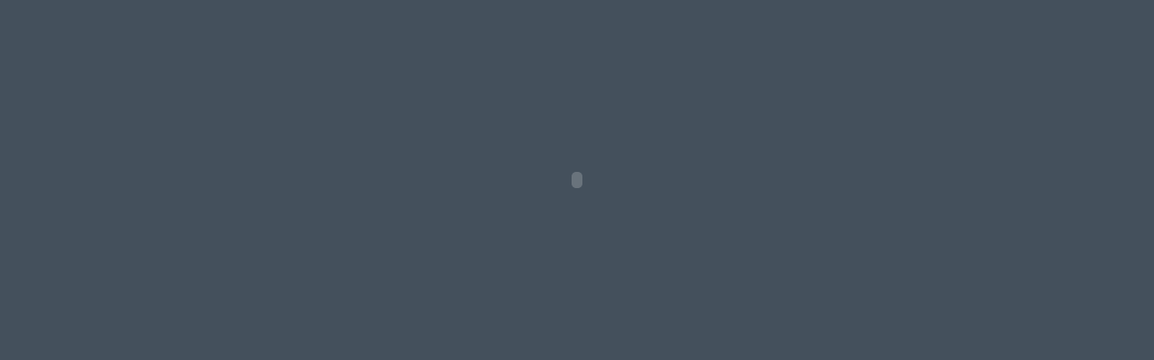

--- FILE ---
content_type: text/html; charset=UTF-8
request_url: http://strzempek.com/
body_size: 614
content:
<!DOCTYPE html PUBLIC "-//W3C//DTD XHTML 1.0 Transitional//EN"
    "http://www.w3.org/TR/xhtml1/DTD/xhtml1-transitional.dtd">
<html xmlns="http://www.w3.org/1999/xhtml">
<head>	
<title>::: :: : www.strzempek.com : :: :::</title>
<style type="text/css" media="screen">@import "/c/strz.css";</style>

<style type="text/css" media="projection">@import "/c/strz.css";</style>

<link rel="stylesheet" type="text/css" media="print" href="/c/strz.css" />
</head>
<body>
	<div id="movie">
		<object classid="clsid:d27cdb6e-ae6d-11cf-96b8-444553540000" codebase="http://fpdownload.macromedia.com/pub/shockwave/cabs/flash/swflash.cab#version=6,0,0,0" width="792" height="400" id="strzempek_intro" align="middle">
		  <param name="allowScriptAccess" value="sameDomain" />
		  <param name="movie" value="index.swf" />
		  <param name="quality" value="high" />
		  <param name="bgcolor" value="#44505c" />
		  <embed src="index.swf" width="792" height="400" align="middle" quality="high" bgcolor="#44505c" name="strzempek_intro" allowScriptAccess="sameDomain" type="application/x-shockwave-flash" pluginspage="http://www.macromedia.com/go/getflashplayer" />
		</object>
	</div>
</body>
</html>

--- FILE ---
content_type: text/css
request_url: http://strzempek.com/c/strz.css
body_size: 343
content:
	/* Strzempek base Layout - strzempek.com */
	/* Adapted from alistapart.com */
	/* Last update: 12 July 2005. */
	

	/*  General rules */
	
img	{
	display: block;
	border: 0;
	}

#footer img {
	vertical-align: middle;
	border: 0;
	}

#footer { 
	font-family: Arial, Helvetica, sans-serif;
	font-size: 10px;
	font-style: normal; 
	color: #ccc;}
	/*  Establish general layout parameters */

body	{
	background: #44505c;
	color: #ccc;
	margin: 0;
	padding: 0;
	border: 0;
	border-top: 5px;
	text-align: center;
	font-family: Arial, Helvetica, sans-serif;
	padding-bottom: 25px;
	}
	
